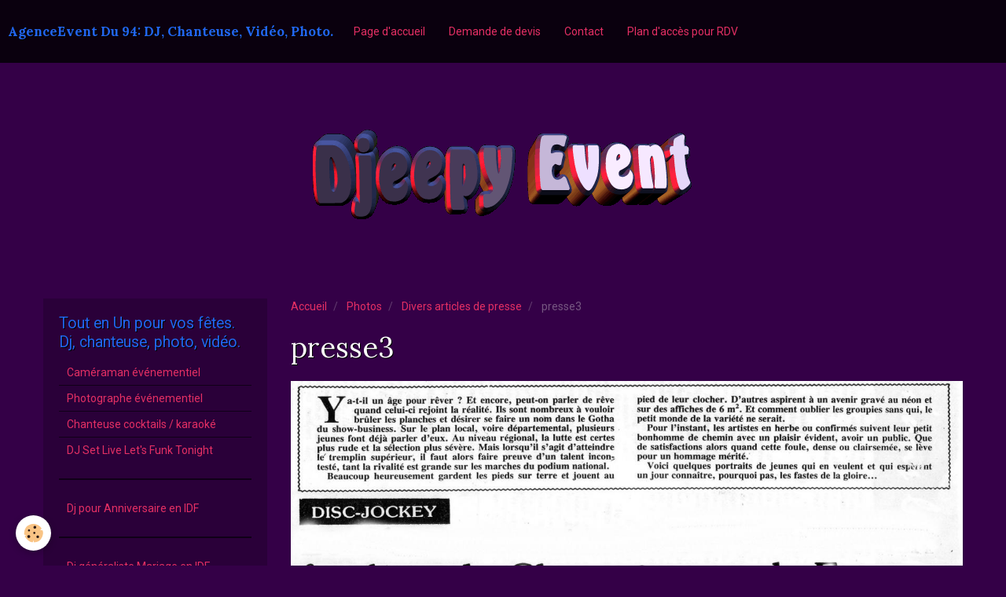

--- FILE ---
content_type: text/html; charset=UTF-8
request_url: https://www.djeepy-evenementiel.com/album/presse/presse3.html
body_size: 23701
content:
<!DOCTYPE html>
<html lang="fr">
    <head>
        <title>presse3</title>
        <!-- smart / lounge -->
<meta http-equiv="Content-Type" content="text/html; charset=utf-8">
<!--[if IE]>
<meta http-equiv="X-UA-Compatible" content="IE=edge">
<![endif]-->
<meta name="viewport" content="width=device-width, initial-scale=1, maximum-scale=1.0, user-scalable=no">
<meta name="msapplication-tap-highlight" content="no">
  <link rel="image_src" href="https://www.djeepy-evenementiel.com/medias/album/presse3.jpg" />
  <meta property="og:image" content="https://www.djeepy-evenementiel.com/medias/album/presse3.jpg" />
  <link rel="canonical" href="https://www.djeepy-evenementiel.com/album/presse/presse3.html">
<meta name="generator" content="e-monsite (e-monsite.com)">

<link rel="icon" href="https://www.djeepy-evenementiel.com/medias/site/favicon/cadre-djeepy-evenement.jpg">






        <meta name="theme-color" content="rgba(0,  0,  0, 0.8)">
        <meta name="msapplication-navbutton-color" content="rgba(0,  0,  0, 0.8)">
        <meta name="apple-mobile-web-app-capable" content="yes">
        <meta name="apple-mobile-web-app-status-bar-style" content="black-translucent">

                
                                    
                                    
                 
                                                                                        
            <link href="https://fonts.googleapis.com/css?family=Roboto:300,400,700%7CLora:300,400,700&display=swap" rel="stylesheet">
        
        <link href="https://maxcdn.bootstrapcdn.com/font-awesome/4.7.0/css/font-awesome.min.css" rel="stylesheet">

        <link href="//www.djeepy-evenementiel.com/themes/combined.css?v=6_1646067808_290" rel="stylesheet">

        <!-- EMS FRAMEWORK -->
        <script src="//www.djeepy-evenementiel.com/medias/static/themes/ems_framework/js/jquery.min.js"></script>
        <!-- HTML5 shim and Respond.js for IE8 support of HTML5 elements and media queries -->
        <!--[if lt IE 9]>
        <script src="//www.djeepy-evenementiel.com/medias/static/themes/ems_framework/js/html5shiv.min.js"></script>
        <script src="//www.djeepy-evenementiel.com/medias/static/themes/ems_framework/js/respond.min.js"></script>
        <![endif]-->
        <script src="//www.djeepy-evenementiel.com/medias/static/themes/ems_framework/js/ems-framework.min.js?v=2087"></script>
        <script src="https://www.djeepy-evenementiel.com/themes/content.js?v=6_1646067808_290&lang=fr"></script>

            <script src="//www.djeepy-evenementiel.com/medias/static/js/rgpd-cookies/jquery.rgpd-cookies.js?v=2087"></script>
    <script>
                                    $(document).ready(function() {
            $.RGPDCookies({
                theme: 'ems_framework',
                site: 'www.djeepy-evenementiel.com',
                privacy_policy_link: '/about/privacypolicy/',
                cookies: [{"id":null,"favicon_url":"https:\/\/ssl.gstatic.com\/analytics\/20210414-01\/app\/static\/analytics_standard_icon.png","enabled":true,"model":"google_analytics","title":"Google Analytics","short_description":"Permet d'analyser les statistiques de consultation de notre site","long_description":"Indispensable pour piloter notre site internet, il permet de mesurer des indicateurs comme l\u2019affluence, les produits les plus consult\u00e9s, ou encore la r\u00e9partition g\u00e9ographique des visiteurs.","privacy_policy_url":"https:\/\/support.google.com\/analytics\/answer\/6004245?hl=fr","slug":"google-analytics"},{"id":null,"favicon_url":"","enabled":true,"model":"addthis","title":"AddThis","short_description":"Partage social","long_description":"Nous utilisons cet outil afin de vous proposer des liens de partage vers des plateformes tiers comme Twitter, Facebook, etc.","privacy_policy_url":"https:\/\/www.oracle.com\/legal\/privacy\/addthis-privacy-policy.html","slug":"addthis"}],
                modal_title: 'Gestion\u0020des\u0020cookies',
                modal_description: 'd\u00E9pose\u0020des\u0020cookies\u0020pour\u0020am\u00E9liorer\u0020votre\u0020exp\u00E9rience\u0020de\u0020navigation,\nmesurer\u0020l\u0027audience\u0020du\u0020site\u0020internet,\u0020afficher\u0020des\u0020publicit\u00E9s\u0020personnalis\u00E9es,\nr\u00E9aliser\u0020des\u0020campagnes\u0020cibl\u00E9es\u0020et\u0020personnaliser\u0020l\u0027interface\u0020du\u0020site.',
                privacy_policy_label: 'Consulter\u0020la\u0020politique\u0020de\u0020confidentialit\u00E9',
                check_all_label: 'Tout\u0020cocher',
                refuse_button: 'Refuser',
                settings_button: 'Param\u00E9trer',
                accept_button: 'Accepter',
                callback: function() {
                    // website google analytics case (with gtag), consent "on the fly"
                    if ('gtag' in window && typeof window.gtag === 'function') {
                        if (window.jsCookie.get('rgpd-cookie-google-analytics') === undefined
                            || window.jsCookie.get('rgpd-cookie-google-analytics') === '0') {
                            gtag('consent', 'update', {
                                'ad_storage': 'denied',
                                'analytics_storage': 'denied'
                            });
                        } else {
                            gtag('consent', 'update', {
                                'ad_storage': 'granted',
                                'analytics_storage': 'granted'
                            });
                        }
                    }
                }
            });
        });
    </script>

        <script async src="https://www.googletagmanager.com/gtag/js?id=G-4VN4372P6E"></script>
<script>
    window.dataLayer = window.dataLayer || [];
    function gtag(){dataLayer.push(arguments);}
    
    gtag('consent', 'default', {
        'ad_storage': 'denied',
        'analytics_storage': 'denied'
    });
    
    gtag('js', new Date());
    gtag('config', 'G-4VN4372P6E');
</script>

        
    <!-- Global site tag (gtag.js) -->
        <script async src="https://www.googletagmanager.com/gtag/js?id=UA-27747204-3"></script>
        <script>
        window.dataLayer = window.dataLayer || [];
        function gtag(){dataLayer.push(arguments);}

gtag('consent', 'default', {
            'ad_storage': 'denied',
            'analytics_storage': 'denied'
        });
        gtag('set', 'allow_ad_personalization_signals', false);
                gtag('js', new Date());
        gtag('config', 'UA-27747204-3');
    </script>
        <script type="application/ld+json">
    {
        "@context" : "https://schema.org/",
        "@type" : "WebSite",
        "name" : "AgenceEvent Du 94: DJ, Chanteuse, Vidéo, Photo.",
        "url" : "https://www.djeepy-evenementiel.com/"
    }
</script>
            </head>
    <body id="album_run_presse_presse3" class="default menu-fixed">
        

        
        <!-- NAV -->
        <nav class="navbar navbar-top navbar-fixed-top in-header">
            <div class="container">
                <div class="navbar-header">
                                        <button data-toggle="collapse" data-target="#navbar" data-orientation="horizontal" class="btn btn-link navbar-toggle">
                		<i class="fa fa-bars"></i>
					</button>
                                                            <a class="brand" href="https://www.djeepy-evenementiel.com/">
                                                                        <span>AgenceEvent Du 94: DJ, Chanteuse, Vidéo, Photo.</span>
                                            </a>
                                    </div>
                                <div id="navbar" class="collapse">
                        <ul class="nav navbar-nav">
                    <li>
                <a href="https://www.djeepy-evenementiel.com/">
                                        Page d'accueil
                </a>
                            </li>
                    <li>
                <a href="http://www.djeepyprod.com/contact/dj-prestation-devis-en-ligne.html"onclick="window.open(this.href);return false;">
                                        Demande de devis
                </a>
                            </li>
                    <li>
                <a href="http://www.djeepyprod.com/contact/contact.html"onclick="window.open(this.href);return false;">
                                        Contact
                </a>
                            </li>
                    <li>
                <a href="https://www.djeepy-evenementiel.com/pages/plan-d-acces-pour-rdv/plan-d-acces.html">
                                        Plan d'accès pour RDV
                </a>
                            </li>
            </ul>

                </div>
                
                            </div>
        </nav>
                <!-- HEADER -->
        <header id="header">
                                            <a class="brand" href="https://www.djeepy-evenementiel.com/">
                                        <img src="https://www.djeepy-evenementiel.com/medias/site/logos/logo-djeepy-event.gif2-1.gif" alt="AgenceEvent Du 94: DJ, Chanteuse, Vidéo, Photo.">
                                                        </a>
                                    </header>
        <!-- //HEADER -->
        
        <!-- WRAPPER -->
                                                                <div id="wrapper" class="container">
            <!-- MAIN -->
            <div id="main">
                                       <ol class="breadcrumb">
                  <li>
            <a href="https://www.djeepy-evenementiel.com/">Accueil</a>
        </li>
                        <li>
            <a href="https://www.djeepy-evenementiel.com/album/">Photos</a>
        </li>
                        <li>
            <a href="https://www.djeepy-evenementiel.com/album/presse/">Divers articles de presse</a>
        </li>
                        <li class="active">
            presse3
         </li>
            </ol>
                                
                                                                    
                                <div class="view view-album" id="view-item" data-category="presse" data-id-album="51c4cb06dd1659556e14479f">
    <h1 class="view-title">presse3</h1>
    
    

    <p class="text-center">
        <img src="https://www.djeepy-evenementiel.com/medias/album/presse3.jpg" alt="presse3">
    </p>

    <ul class="category-navigation">
        <li>
                            <a href="https://www.djeepy-evenementiel.com/album/presse/presse2.html" class="btn btn-default">
                    <i class="fa fa-angle-left fa-lg"></i>
                    <img src="https://www.djeepy-evenementiel.com/medias/album/presse2.jpg?fx=c_80_80" width="80" alt="">
                </a>
                    </li>

        <li>
            <a href="https://www.djeepy-evenementiel.com/album/presse/" class="btn btn-small btn-default">Retour</a>
        </li>

        <li>
                            <a href="https://www.djeepy-evenementiel.com/album/presse/presse3-1.html" class="btn btn-default">
                    <img src="https://www.djeepy-evenementiel.com/medias/album/presse3-1-jpg?fx=c_80_80" width="80" alt="">
                    <i class="fa fa-angle-right fa-lg"></i>
                </a>
                    </li>
    </ul>

    

<div class="plugins">
               <div id="social-51c431c6f6dc59556e143ea3" class="plugin" data-plugin="social">
    <div class="a2a_kit a2a_kit_size_32 a2a_default_style">
        <a class="a2a_dd" href="https://www.addtoany.com/share"></a>
        <a class="a2a_button_facebook"></a>
        <a class="a2a_button_twitter"></a>
        <a class="a2a_button_email"></a>
    </div>
    <script>
        var a2a_config = a2a_config || {};
        a2a_config.onclick = 1;
        a2a_config.locale = "fr";
    </script>
    <script async src="https://static.addtoany.com/menu/page.js"></script>
</div>    
    
    </div>
</div>

            </div>
            <!-- //MAIN -->

                        <!-- SIDEBAR -->
            <div id="sidebar">
                <div id="sidebar-wrapper">
                    
                                                                                                                                                                                                        <div class="widget" data-id="widget_page_category">
                                    
<div class="widget-title">
    
        <span>
            Tout en Un pour vos fêtes. Dj, chanteuse, photo, vidéo.
        </span>  

        
</div>

                                                                        <div id="widget1" class="widget-content" data-role="widget-content">
                                                <ul class="nav nav-list" data-addon="pages">
              
                                <li data-category="dj-val-de-marne-94-prestation-sur-mesure">
                <a href="https://www.djeepy-evenementiel.com/pages/dj-val-de-marne-94-prestation-sur-mesure/realisation-video-evenementiel.html">
                    Caméraman événementiel
                                    </a>
            </li>
                        <li data-category="dj-val-de-marne-94-prestation-sur-mesure">
                <a href="https://www.djeepy-evenementiel.com/pages/dj-val-de-marne-94-prestation-sur-mesure/photographe-evenementiel.html">
                    Photographe événementiel
                                    </a>
            </li>
                        <li data-category="dj-val-de-marne-94-prestation-sur-mesure">
                <a href="https://www.djeepy-evenementiel.com/pages/dj-val-de-marne-94-prestation-sur-mesure/nanda-chanteuse.html">
                    Chanteuse  cocktails / karaoké
                                    </a>
            </li>
                        <li data-category="dj-val-de-marne-94-prestation-sur-mesure">
                <a href="https://www.djeepy-evenementiel.com/pages/dj-val-de-marne-94-prestation-sur-mesure/l-et-s-funk-tonight-live.html">
                    DJ Set Live Let's Funk Tonight
                                    </a>
            </li>
                        </ul>
    

                                    </div>
                                                                    </div>
                                                                                                                                                                                                                                                                                                                                                                <div class="widget" data-id="widget_page_category">
                                                                                                            <div id="widget2" class="widget-content" data-role="widget-content">
                                                <ul class="nav nav-list" data-addon="pages">
              
                                <li data-category="dj-pour-soiree-anniversaire-en-idf-94-91-77-paris-offrez-vous-un-dj-experimente-avec-de-serieuses-references">
                <a href="https://www.djeepy-evenementiel.com/pages/dj-pour-soiree-anniversaire-en-idf-94-91-77-paris-offrez-vous-un-dj-experimente-avec-de-serieuses-references/anniversaire-soiree-privee.html">
                    Dj pour Anniversaire en IDF
                                    </a>
            </li>
                        </ul>
    

                                    </div>
                                                                    </div>
                                                                                                                                                                                                                                                                                                    <div class="widget" data-id="widget_page_category">
                                                                                                            <div id="widget3" class="widget-content" data-role="widget-content">
                                                <ul class="nav nav-list" data-addon="pages">
              
                                <li data-category="dj-idf-animateur-de-mariage-dj-94-dj-77-dj-91-dj-78-offrez-vous-un-maitre-de-ceremonie-experimente-et-convivial">
                <a href="https://www.djeepy-evenementiel.com/pages/dj-idf-animateur-de-mariage-dj-94-dj-77-dj-91-dj-78-offrez-vous-un-maitre-de-ceremonie-experimente-et-convivial/dj-pour-mariage.html">
                    Dj généraliste Mariage en IDF.
                                    </a>
            </li>
                        </ul>
    

                                    </div>
                                                                    </div>
                                                                                                                                                                                                                                                                                                    <div class="widget" data-id="widget_page_category">
                                                                                                            <div id="widget4" class="widget-content" data-role="widget-content">
                                                <ul class="nav nav-list" data-addon="pages">
              
                                <li data-category="soiree-dansante-80-s-90-s-2000">
                <a href="https://www.djeepy-evenementiel.com/pages/soiree-dansante-80-s-90-s-2000/musicologie-show-live-dj-by-djeepy-k.html">
                    Soirée Musicologie 80/90/2000
                                    </a>
            </li>
                        </ul>
    

                                    </div>
                                                                    </div>
                                                                                                                                                                                                                                                                                                    <div class="widget" data-id="widget_page_category">
                                                                                                            <div id="widget5" class="widget-content" data-role="widget-content">
                                                <ul class="nav nav-list" data-addon="pages">
              
                                <li data-category="idee-surprise-idee-cadeau">
                <a href="https://www.djeepy-evenementiel.com/pages/idee-surprise-idee-cadeau/formule-star-studio.html">
                    Idée surprise - idée cadeau.
                                    </a>
            </li>
                        </ul>
    

                                    </div>
                                                                    </div>
                                                                                                                                                                                                                                                                                                                                <div class="widget" data-id="widget_page_item">
                                    
<div class="widget-title">
    
            <a href="http://www.djeepyprod.com/contact/dj-prestation-devis-en-ligne.html">
        <span>
            Demande de devis
        </span>  

            </a>
        
</div>

                                    <div id="widget6"
                                         class="widget-content"
                                         data-role="widget-content">
                                        <p>
    </p>

                                    </div>
                                </div>
                                                                                                                                                                                                                                                                                <div class="widget" data-id="widget_page_category">
                                                                                                            <div id="widget7" class="widget-content" data-role="widget-content">
                                                <ul class="nav nav-list" data-addon="pages">
              
                                <li data-category="plan-d-acces-pour-rdv">
                <a href="https://www.djeepy-evenementiel.com/pages/plan-d-acces-pour-rdv/plan-d-acces.html">
                    Plan d'accès pour RDV
                                    </a>
            </li>
                        </ul>
    

                                    </div>
                                                                    </div>
                                                                                                                                                                                                                                                                                                    <div class="widget" data-id="widget_link_all">
                                    
<div class="widget-title">
    
        <span>
            Partenaires
        </span>  

        
</div>

                                                                        <div id="widget8" class="widget-content" data-role="widget-content">
                                        <ul class="menu">
         <li class="odd_item"><a href="http://djeepyprod.com" title="DjeepyProd.com Studio VoixOff" class="menu_item" onclick="window.open(this.href);return false;">DjeepyProd.com Studio VoixOff</a></li>
         <li class="even_item"><a href="http://www.laruelesarts.com/wordpress/" title="LA RUE Centre culturel Mandres 94" class="menu_item" onclick="window.open(this.href);return false;">LA RUE Centre culturel Mandres 94</a></li>
         <li class="odd_item"><a href="http://www.chateausaintgermainlescorbeil.com/mariages-et-receptions-privees" title="Château Saint Germain lès Corbeil" class="menu_item" onclick="window.open(this.href);return false;">Château Saint Germain lès Corbeil</a></li>
         <li class="even_item"><a href="http://www.elysee-reception.fr/" title="Traiteur Elysee-Reception 77610" class="menu_item" onclick="window.open(this.href);return false;">Traiteur Elysee-Reception 77610</a></li>
   </ul>

                                    </div>
                                                                    </div>
                                                                                                                                                    </div>
            </div>
            <!-- //SIDEBAR -->
                    </div>
        <!-- //WRAPPER -->

        
        
        <script src="//www.djeepy-evenementiel.com/medias/static/themes/ems_framework/js/jquery.mobile.custom.min.js"></script>
        <script src="//www.djeepy-evenementiel.com/medias/static/themes/ems_framework/js/jquery.zoom.min.js"></script>
        <script src="https://www.djeepy-evenementiel.com/themes/custom.js?v=6_1646067808_290"></script>
                    

 
    
						 	 




    </body>
</html>
